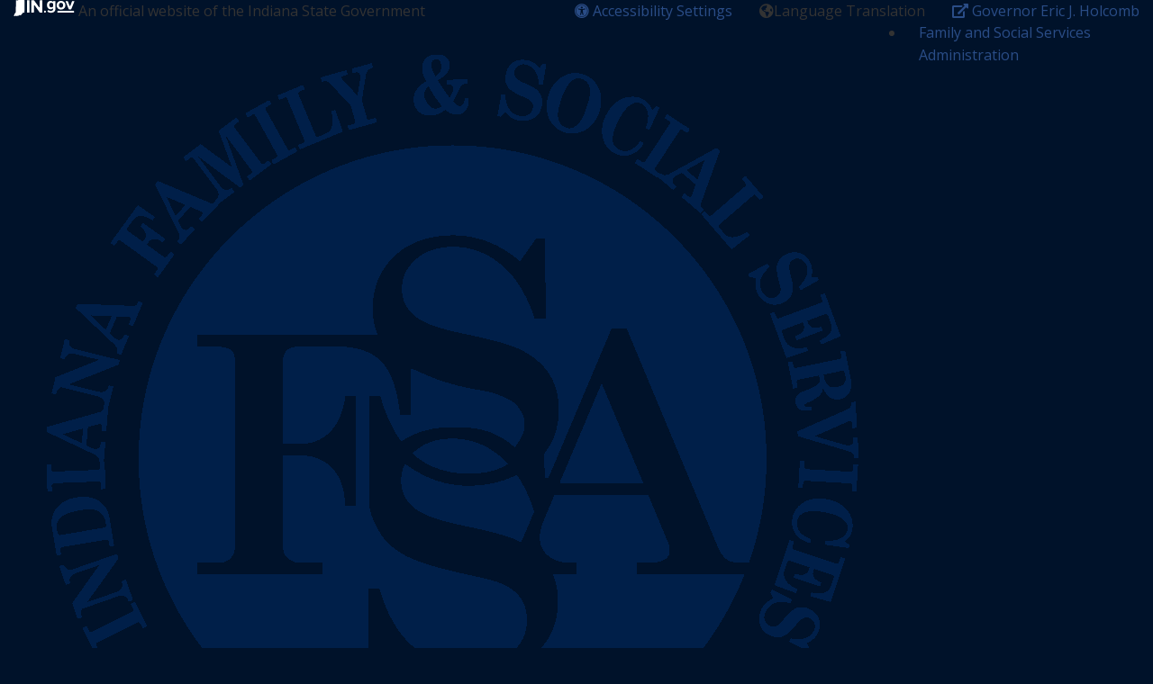

--- FILE ---
content_type: text/html; charset=UTF-8
request_url: https://www.in.gov/healthcarereform/marketplace-insurance-providers-by-county-for-2019/boone-county-providers/
body_size: 7430
content:
<!doctype html>
<html class="no-js" lang="en" aria-label="HEALTHCAREREFORM - Boone County Providers" data="
subpage
">
    <head>
    <!-- Front end is page asset -->
    <title>Healthcare Reform: Boone County Providers</title>
<meta charset="utf-8">
<meta name="description" content="" />
<meta name="keywords" content="" />
<meta name="viewport" content="width=device-width, initial-scale=1.0">
<meta name="apple-mobile-web-app-capable" content="yes">
<meta http-equiv="X-UA-Compatible" content="IE=edge,chrome=1">
<meta name="dcterms.title"      content="Boone County Providers">
<meta name="dcterms.creator"    content="Healthcare Reform">
<meta name="dcterms.created"    content="2020-09-03T10:34:22-04:00">
<meta name="dcterms.modified"   content="2020-09-03T11:29:24-04:00">
<meta name="dcterms.issued"     content="2020-09-03T11:29:23-04:00">
<meta name="dcterms.format"     content="HTML">
<meta name="dcterms.identifier" content="/healthcarereform/marketplace-insurance-providers-by-county-for-2019/boone-county-providers">
<!-- EnhancedUiSearch //-->
<!-- Settings //-->
<meta name="assetType" content="page_standard" />
<meta name="assetName" content="Boone County Providers" />
<!-- Publishing - Page Details //-->
    <meta itemprop="name" content="Boone County Providers" />
    <meta itemprop="description" content="" />
    <meta itemprop="image" content="" />
<meta name="twitter:card" content="summary" />
        <meta name="twitter:title" content="Boone County Providers" />
        <meta name="twitter:description" content="" />
        <meta property="og:title" content="Boone County Providers" />
        <meta property="og:description" content="" />
<meta property="og:type" content="website" />
<meta property="og:url" content="/healthcarereform/marketplace-insurance-providers-by-county-for-2019/boone-county-providers" />
<meta property="og:site_name" content="Healthcare Reform" />
<meta property="article:published_time" content="2020-09-03T11:29:23-04:00" />
<meta property="article:modified_time" content="2020-09-03T11:29:24-04:00" />
<meta property="article:tag" content="" />
<link rel="shortcut icon" href="/global/images/favicon.ico" />
                <link rel="stylesheet" href="//fonts.googleapis.com/css?family=Open+Sans:300italic,400italic,600italic,700italic,400,300,600,700,800" media="none" onload="if(media!='all')media='all'">
<noscript><link rel="stylesheet" href="//fonts.googleapis.com/css?family=Open+Sans:300italic,400italic,600italic,700italic,400,300,600,700,800"></noscript>
<link rel="stylesheet" href="//fonts.googleapis.com/css?family=Josefin+Sans:400,700" media="none" onload="if(media!='all')media='all'">
<noscript><link rel="stylesheet" href="//fonts.googleapis.com/css?family=Josefin+Sans:400,700"></noscript>
<link type="text/css" rel="stylesheet" media="all" href="/global/css/agency-styles-2020.css" />
<script type="text/javascript" src="/global/javascript/jquery-3.5.1.js"></script>
<!-- u: 52676 -->
        <link href="/healthcarereform/includes/custom.css" rel="stylesheet">
</head>
<body id="subpage" class="healthcarereform  info">
                <header data-sticky-container class="">
    <div data-sticky data-margin-top="0" data-sticky-on="small">
        <div id="header_sliver" class="row expanded">
            <div id="header_sliver_logo_container" class="container_ingovlogo columns">
                <a id="header_sliver_logo_link" href="https://www.in.gov/" target="_blank">
                    <svg id="in-gov-logo-svg" class="in-gov-logo-svg" alrt="IN.gov Logo" data-name="IN.gov Logo"
                        xmlns="http://www.w3.org/2000/svg" viewBox="0 0 120 32.26" height="18" width="68">
                        <defs>
                            <style>
                                .ingov-logo {
                                    fill: #fff;
                                }
                            </style>
                        </defs>
                        <title>IN.gov</title>
                        <path class="ingov-logo"
                            d="M20.21.1,9.8,0A3.6,3.6,0,0,0,8.53.26L6.81,1A.91.91,0,0,1,6.45,1,.86.86,0,0,1,6.15,1l-1-.45A.84.84,0,0,0,4.2.68a.88.88,0,0,0-.26.63L3.63,24a1.63,1.63,0,0,1-.25.75L1,28a3.65,3.65,0,0,0-.53,1.18L0,31.28a.83.83,0,0,0,.13.7.73.73,0,0,0,.57.28,1,1,0,0,0,.31,0l2.71-.83a1.3,1.3,0,0,1,.7.05L5.58,32a1.25,1.25,0,0,0,.51.12A1.37,1.37,0,0,0,7,31.77l.61-.56a.82.82,0,0,1,.49-.16h.07l.9.18.19,0a1.2,1.2,0,0,0,1.11-.7l.28-.65a.15.15,0,0,1,.17-.07l1.94.68a1.11,1.11,0,0,0,.34.06,1.18,1.18,0,0,0,1-.57l.32-.55a3.91,3.91,0,0,1,.61-.75l1.57-1.41a1.59,1.59,0,0,0,.46-1.37L17,25.57h0a2.72,2.72,0,0,0,1.35,0l1.88-.53a.82.82,0,0,0,.45-1.34L20.18,23a.08.08,0,0,1,0-.07.09.09,0,0,1,0-.06l.31-.23a1.76,1.76,0,0,0,.64-1.28l.07-20.19A1,1,0,0,0,20.21.1Zm61.61,2H78.65A.61.61,0,0,0,78,2.7a.61.61,0,0,1-1,.47,6.25,6.25,0,0,0-4.1-1.49c-4.19,0-7.31,3-7.31,8.44s3.16,8.44,7.31,8.44A6.22,6.22,0,0,0,77,17a.61.61,0,0,1,1,.46v.16c0,3.26-2.47,4.19-4.56,4.19a6.79,6.79,0,0,1-4.66-1.55.61.61,0,0,0-.93.14l-1.27,2.05a.62.62,0,0,0,.14.81,10.1,10.1,0,0,0,6.72,2.12c4.08,0,9-1.54,9-7.86V2.7A.61.61,0,0,0,81.82,2.09ZM78,12.59a.63.63,0,0,1-.14.39,4.9,4.9,0,0,1-3.6,1.7c-2.47,0-4.19-1.72-4.19-4.56s1.72-4.56,4.19-4.56a4.79,4.79,0,0,1,3.63,1.73.59.59,0,0,1,.11.35Zm15.59,6.48a8.41,8.41,0,0,0,8.78-8.72,8.77,8.77,0,0,0-17.54,0A8.4,8.4,0,0,0,93.63,19.07Zm0-13.52c2.71,0,4.26,2.23,4.26,4.8s-1.54,4.84-4.26,4.84S89.41,13,89.41,10.36,90.92,5.55,93.63,5.55Zm25.49-3.47h-2.8a.88.88,0,0,0-.82.57l-3.29,8.78a.88.88,0,0,1-1.64,0l-3.29-8.78a.88.88,0,0,0-.82-.57H103.7a.88.88,0,0,0-.81,1.2l6,14.82a.88.88,0,0,0,.81.55h3.52a.88.88,0,0,0,.81-.55l6-14.82A.88.88,0,0,0,119.12,2.09ZM61.59,21.23a2,2,0,1,0,2,2A2,2,0,0,0,61.59,21.23ZM30.18.44H26.66a.88.88,0,0,0-.88.88v23a.88.88,0,0,0,.88.88h3.52a.88.88,0,0,0,.88-.88v-23A.88.88,0,0,0,30.18.44Zm25.47,0H52.13a.88.88,0,0,0-.88.88V13.74a.88.88,0,0,1-1.59.51L40.05.81a.88.88,0,0,0-.71-.37H35.25a.88.88,0,0,0-.88.88v23a.88.88,0,0,0,.88.88h3.52a.88.88,0,0,0,.88-.88v-13a.88.88,0,0,1,1.59-.51l9.95,14a.88.88,0,0,0,.71.37h3.76a.88.88,0,0,0,.88-.88v-23A.88.88,0,0,0,55.65.44ZM118.59,21.6H87.28a.88.88,0,0,0-.88.88v1.75a.88.88,0,0,0,.88.88h31.31a.88.88,0,0,0,.88-.88V22.48A.88.88,0,0,0,118.59,21.6Z"
                            transform="translate(0 0)"></path>
                    </svg>
                </a>
                <span id="header_sliver_official_text">An official website <span class="small-hide">of the Indiana State Government</span></span>
            </div>
            <div class="columns medium-hide medium-2 large-2 shrink">
                <a id="header_sliver_accessibility_link" href="javascript:void(0);" data-acsb-custom-trigger="true" role="button" data-acsb-clickable="true" data-acsb-navigable="true"><span id="header_sliver_accessibility_icon" class="fas fa-universal-access"></span> <span id="header_sliver_accessibility_text" class="small-hide">Accessibility
                        Settings</span></a>
            </div>
            <div id="google_translate_element_header" class="small-hide columns medium-hide medium-2 large-2 shrink">
                <span id="header_sliver_translation_icon" class="fas fa-globe-americas"></span><span id="header_sliver_translation_text" class="small-hide">Language Translation</span>
            </div>
            <script type="text/javascript">
                function googleTranslateElementInit() {
                    new google.translate.TranslateElement({ pageLanguage: 'en', layout: google.translate.TranslateElement.InlineLayout.VERTICAL }, 'google_translate_element_header');
                }
            </script>
            <script type="text/javascript" src="//translate.google.com/translate_a/element.js?cb=googleTranslateElementInit" async></script>
            <div class="columns small-hide medium-2 large-2 shrink">
                <a id="header_sliver_governor_link" href="https://www.in.gov/gov" target="_blank"><span id="header_sliver_governor_icon" class="fas fa-external-link-alt"></span> <span id="header_sliver_governor_text">Governor Eric J. Holcomb</span></a>
            </div>
        </div>
        <div id="header_top" role="navigation" class="row expanded collapse">
            <div class="columns small-12 medium-expand">
                <ul id="header_elem-list" class="row expanded ">
                    <li id="header_agency-logo" class="columns small-12 shrink small-expand">
                        <a href="/fssa">
                        <img class="logo_agency" src="/healthcarereform/images/FSSA_B.png" alt="Healthcare Reform logo"></a>
                    </li>
                    <li id="header_agency-name" class="columns  has-agency-logo ">   
                            <a href="/fssa">
                        Family and Social Services Administration                     
                        </a>
                    </li>
                    <script>
                        var searchCollection = 'agencies1';
                        var searchResultsPage = '/healthcarereform/search-results';
                        var searchProfile = 'fssa';
                    </script>
                    <li id="header_search" class="columns small-12 medium-4 large-3">
                        <form id="agency-fb-search" action="/healthcarereform/search-results" method="get" role="search">
                            <input type="hidden" name="profile" value="fssa">
                            <input type="hidden" name="collection" value="agencies1">
                            <ul id="header_search-list">
                                <li><button type="button" class="button" id="button_voice-search" title="Search by voice"><i
                                            class="fas fa-microphone"></i><span class="show-for-sr">Start voice
                                            input</span></button></li>
                                <li>
                                    <input id="header_agency-search" type="search" placeholder="Search&nbsp;FSSA"
                                        data-placeholder="Search&nbsp;FSSA" name="query" autocomplete="off"
                                        aria-label="Search query">
                                    <div id="frequent-search-wrap" data-cached=0>
                                        <p><i class="fas fa-star"></i> <strong>Frequent Searches</strong></p>
                                    </div>
                                </li>
                                <li><button type="submit" class="button" id="button_text-search"><span class="fas fa-magnifying-glass"></span><span class="browser-ie11">&gt;</span><span class="show-for-sr">Submit text search</span></button></li>
                            </ul>
                        </form>
                    </li>
                </ul>
            </div>
        </div>
    </div>
    <div id="top-menu-nav-btn" class="columns shrink bottom-left" title="Main Menu">
        <button id="button_main-menu" aria-expanded="true">
            <div id="toggle" class="button-container">
                <span class="top"></span>
                <span class="middle"></span>
                <span class="bottom"></span>
                <div class="icon-text">MENU</div>
            </div>
        </button>
    </div>
    <!--<div class="faq_box" style="display:none;"></div>-->
    <script>let siteAlertJSONPath = '/healthcarereform' + '/includes/site-alert.json'</script>
</header>
<div class="overlay" id="overlay" data-close-on-click="true">
	<nav class="overlay-menu">
		<div class="main-nav" id="main-nav">
		    <div class="section-header section-parent">
                <h2>
                            <span class="fas fa-home"></span><a href="/healthcarereform">Healthcare Reform Home</a>
                </h2>
		    </div>
		    <ul class="vertical menu accordion-menu" data-accordion-menu data-submenu-toggle="true" data-multi-open="false">
    <li>
                <a href="/healthcarereform/open-enrollment-fact-sheet">Open Enrollment Fact Sheet</a>
</li>
    <li class="list-group-item list-group-item-nav ">
            <a  target="_blank"  href="https://in.accessgov.com/idoi/Forms/Page/idoi/find-a-navigator" >Find a Navigator
            </a>
    </li>
    <li>
                <a href="/healthcarereform/no-surprises-act">No Surprises Act</a>
</li>
    <li class="list-group-item list-group-item-nav ">
            <a  target="_blank"  href="http://www.in.gov/fssa/hip" >Healthy Indiana Plan
            </a>
    </li>
    <li class="list-group-item list-group-item-nav ">
            <a  target="_blank"  href="http://www.in.gov/medicaid/" >Indiana Medicaid
            </a>
    </li>
    <li class="list-group-item list-group-item-nav ">
            <a  target="_blank"  href="https://www.healthcare.gov/" >Healthcare.gov (Federal Site)
            </a>
    </li>
    <li>
                <a href="/healthcarereform/prevention-for-a-healthy-indiana">Prevention for a Healthy Indiana</a>
</li>
    <li>
                <a href="/healthcarereform/presentations">Presentations</a>
</li>
    <li>
        <a href="/healthcarereform/documents">Documents
            <span class="show-for-sr"> - Click to Expand</span>
        </a>
<ul class="nested vertical menu submenu is-accordion-submenu" data-toggler=".expanded">
    <li>
        <a href="/healthcarereform/documents/healthy-indiana-plan">Healthy Indiana Plan
            <span class="show-for-sr"> - Click to Expand</span>
        </a>
</li>
    <li>
        <a href="/healthcarereform/documents/insurance-marketplace-exchange">Insurance Marketplace (Exchange)
            <span class="show-for-sr"> - Click to Expand</span>
        </a>
</li>
    <li>
        <a href="/healthcarereform/documents/rate-reviews">Rate Reviews
            <span class="show-for-sr"> - Click to Expand</span>
        </a>
</li>
    <li>
        <a href="/healthcarereform/documents/federal-correspondence">Federal Correspondence
            <span class="show-for-sr"> - Click to Expand</span>
        </a>
</li>
    <li>
        <a href="/healthcarereform/documents/stakeholder-meetings">Stakeholder Meetings
            <span class="show-for-sr"> - Click to Expand</span>
        </a>
</li>
</ul></li>
    <li>
                <a href="/healthcarereform/newsroom">Newsroom</a>
</li>
    <li>
        <a href="/healthcarereform/contact-information">Contact Information
            <span class="show-for-sr"> - Click to Expand</span>
        </a>
<ul class="nested vertical menu submenu is-accordion-submenu" data-toggler=".expanded">
    <li>
        <a href="/healthcarereform/contact-information/federal-marketplace">Federal Marketplace
            <span class="show-for-sr"> - Click to Expand</span>
        </a>
</li>
    <li class="parent">
            <a  href="https://www.in.gov/medicaid/" >Indiana Medicaid
                <span class="show-for-sr"> - Click to Expand</span>
            </a>
        <button class="toggle"></button>
    </li>
    <li>
        <a href="/healthcarereform/contact-information/communication-directory">Communication Directory
            <span class="show-for-sr"> - Click to Expand</span>
        </a>
</li>
</ul></li>
            </ul>
        </div>
    </nav>
    <div id="mm-close">
        <span class="fas fa-times fa-small"></span>&nbsp; Close Menu
    </div>
</div>
        <div id="main" class="content info">
                <div class="row expanded">
                    <div class="small-12 large-3 small-order-2 medium-order-2 large-order-1 columns left-side">
                        <aside>
                            <h1 class="show-for-sr">Sidebar</h1>
                                    <div class="section-content">
    <div class="main-nav">
        <h2 class="show-for-sr">Side Navigation</h2>
        <div class="section-header section-parent">
            <h2>
                <span class="fas fa-home"></span>
                <a href="/healthcarereform">Healthcare Reform</a>
            </h2>
        </div>
        <ul class="vertical menu accordion-menu" id="left-menu" data-accordion-menu data-submenu-toggle="true">
    <li>
            <a href="/healthcarereform/open-enrollment-fact-sheet">Open Enrollment Fact Sheet</a>
</li>
    <li class=" list-group-item list-group-item-nav">
    <a  target="_blank"   href="https://in.accessgov.com/idoi/Forms/Page/idoi/find-a-navigator" >Find a Navigator
    </a>
</li>
    <li>
            <a href="/healthcarereform/no-surprises-act">No Surprises Act</a>
</li>
    <li class=" list-group-item list-group-item-nav">
    <a  target="_blank"   href="http://www.in.gov/fssa/hip" >Healthy Indiana Plan
    </a>
</li>
    <li class=" list-group-item list-group-item-nav">
    <a  target="_blank"   href="http://www.in.gov/medicaid/" >Indiana Medicaid
    </a>
</li>
    <li class=" list-group-item list-group-item-nav">
    <a  target="_blank"   href="https://www.healthcare.gov/" >Healthcare.gov (Federal Site)
    </a>
</li>
    <li>
            <a href="/healthcarereform/prevention-for-a-healthy-indiana">Prevention for a Healthy Indiana</a>
</li>
    <li>
            <a href="/healthcarereform/presentations">Presentations</a>
</li>
    <li>
        <a href="/healthcarereform/documents">Documents
            <span class="show-for-sr"> - Click to Expand</span>
        </a>
  <ul class="nested vertical menu submenu is-accordion-submenu">
        <li>
        <a href="/healthcarereform/documents/healthy-indiana-plan">Healthy Indiana Plan</a>
</li><li>
        <a href="/healthcarereform/documents/insurance-marketplace-exchange">Insurance Marketplace (Exchange)</a>
</li><li>
        <a href="/healthcarereform/documents/rate-reviews">Rate Reviews</a>
</li><li>
        <a href="/healthcarereform/documents/federal-correspondence">Federal Correspondence</a>
</li><li>
        <a href="/healthcarereform/documents/stakeholder-meetings">Stakeholder Meetings</a>
</li>
  </ul></li>
    <li>
            <a href="/healthcarereform/newsroom">Newsroom</a>
</li>
    <li>
        <a href="/healthcarereform/contact-information">Contact Information
            <span class="show-for-sr"> - Click to Expand</span>
        </a>
  <ul class="nested vertical menu submenu is-accordion-submenu">
        <li>
        <a href="/healthcarereform/contact-information/federal-marketplace">Federal Marketplace</a>
</li>
    <li class=" list-group-item list-group-item-nav">
        <a   href="https://www.in.gov/medicaid/" >Indiana Medicaid
        </a>
</li><li>
        <a href="/healthcarereform/contact-information/communication-directory">Communication Directory</a>
</li>
  </ul></li>
                <div class="section-header">Learn More</div>
                    <li id="agency-faq-drop" style="display:none;"><span class="fas fa-question"></span>
                        <a href="#">Top FAQs
                            <span class="show-for-sr"> - Click to Expand</span>
                        </a>
                        <ul class="menu vertical nested" id="faqs-dropdown"></ul>
                    </li>
        </ul>
    </div>
</div>
                                                    </aside>
                    </div> 
                    <div class="small-12 large-9 columns small-order-1 medium-order-1 large-order-2 right-side">
                        <article aria-label="IN.gov Content">
            <nav aria-label="You are here:" role="navigation">
                <h1 class="show-for-sr breadcrumbs">Breadcrumbs</h1>
                <ul class="breadcrumbs">
                            <li><a href="/healthcarereform">Healthcare Reform</a></li>
                                <li><a href="/healthcarereform/marketplace-insurance-providers-by-county-for-2019">Marketplace Insurance Providers by County for 2019</a></li>
                                <li><span class="show-for-sr">Current: </span>Boone County Providers</li>
                </ul>
            </nav>
                                            <div id="subpage-text-container">
                                                <section class="subpage-text-inner">
                                                    <h1>Boone County Providers</h1> 
                    <ul>
	<li>CareSource</li>
	<li>Celtic Insurance Company</li>
</ul>                    
                                        </div> 
                                    </section> 
                </div> 
            </article> 
            </div> 
        </div> 
        <alert id="site-page-alerts">
        </alert>
        <input type="hidden" name="token" value="ebf676d9909af0b64e4dd82766b6df193e2a1ca6"  class="sq-form-field" id="token" />        
                 <footer id="agency-footer">
	<div id="desktop-container" aria-label="Site Footer">
		<h1 class="show-for-sr">Footer</h1>
			<div class="row expanded" id="footer-info-boxes">
				<div class="small-6 medium-3 columns" id="footer-get-help">
					<section aria-label="Get Help">
						<div class="section-header">
							<h2>Get Help from SIC</h2>
						</div>
						<div class="section-content">
							<ul class="vertical menu">
							    <li><a href="//www.in.gov/idoa/state-information-center/">About State Information Center</a></li>
								<li class="chat-link"><a onclick="zE.activate({hideOnClose: false});" href="#">Live Chat with State Information Center</a></li>
								<li><a href="https://faqs.in.gov/hc/en-us/requests/new">Email State Information Center</a></li>
								<li><a href="//www.in.gov/apps/iot/find-a-person/">Find a Person</a></li>
								<li><a href="https://www.in.gov/core/find_agency.html">Find an Agency</a></li>
								<li><a id="agency-phone" href="tel:1-800-457-8283">Call: 1-800-457-8283</a></li>
								<li><a id="agency-sms" href="sms:1-855-463-5292">Text: 1-855-463-5292</a></li>
							</ul>
						</div>
					</section>
				</div>
				<div class="small-6 medium-3 columns" id="footer-quick-info">
					<section aria-label="Quick Information">
						<div class="section-header">
							<h2>Quick Information</h2>
						</div>
						<div class="section-content">
							<ul class="vertical menu">
								<li><a href="https://workforindiana.in.gov/">Apply for State Jobs</a></li>
								<li><a href="https://www.in.gov/core/sitesurvey.html">IN.gov User Survey</a></li>
								<!--<li><a href="https://www.in.gov/core/advanced_search.html">Advanced Search</a></li>-->
								<li><a href="https://www.in.gov/core/policies.html">Policies</a></li>
								<li><a href="https://www.in.gov/core/sitemap.html">Sitemap</a></li>
								<li><a href="https://faqs.in.gov/hc/en-us">IN.gov FAQs</a></li>
								<li><a href="https://www.in.gov/core/info_employees.html">State Employee Resources</a></li>
							</ul>
						</div>
					</section>
				</div>
				<div class="small-6 medium-3 columns" id="footer-state-info">
					<section aria-label="State Information">
						<div class="section-header">
							<h2>State Information</h2>
						</div>
						<div class="section-content">
							<ul class="vertical menu">
								<li><a href="https://www.in.gov/core/map.html">Maps &amp; Information</a></li>
								<li><a href="https://www.in.gov/core/news_events.html">IN.gov News &amp; Events</a></li>
								<li><a href="https://www.in.gov/core/gov-delivery.html">Email Updates - GovDelivery</a></li>
								<li><a href="http://iga.in.gov/legislative/laws/current/ic/">Indiana Code</a></li>
								<li><a href="http://www.in.gov/legislative/iac/">Indiana Administrative Code</a></li>
								<li><a href="https://www.in.gov/core/awards.html">Awards</a></li>
							</ul>
						</div>
					</section>
				</div>
				<div class="small-6 medium-3 columns" id="footer-ingov-settings">
					<section aria-label="IN.gov Settings">
						<div class="section-header">
							<h2>IN.gov Settings</h2>
						</div>
						<div class="section-content">
						    <ul class="vertical menu">
                                <li><a href="javascript:void();" data-acsb-custom-trigger="true" title="Open accessibility tools" role="button" data-acsb-clickable="true" data-acsb-navigable="true" tabindex="0" data-acsb-now-navigable="true">Accessibility Tools</a></li>
                                <script type="text/javascript" src="https://www.browsealoud.com/plus/scripts/3.1.0/ba.js" crossorigin="anonymous" integrity="sha256-VCrJcQdV3IbbIVjmUyF7DnCqBbWD1BcZ/1sda2KWeFc= sha384-k2OQFn+wNFrKjU9HiaHAcHlEvLbfsVfvOnpmKBGWVBrpmGaIleDNHnnCJO4z2Y2H sha512-gxDfysgvGhVPSHDTieJ/8AlcIEjFbF3MdUgZZL2M5GXXDdIXCcX0CpH7Dh6jsHLOLOjRzTFdXASWZtxO+eMgyQ==">  </script>
                                <li><div class="_ba_logo" id="__ba_launchpad"></div></li>
                                <li><a href="javascript:void();" class="text-only-btn">Text Only Version</a></li>
                                <li><a href="https://www.in.gov/core/accessibility-feedback.html" target="_blank">Report Accessibility Issues</a></li>
                                <li><div id="google_translate_element"><p>Google Translate</p> </div></li>
                                <script type="text/javascript">
                                    function googleTranslateElementInit() {
                                        new google.translate.TranslateElement({pageLanguage: 'en', layout: google.translate.TranslateElement.InlineLayout.SIMPLE}, 'google_translate_element');
                                    }
                                </script>
                                <script type="text/javascript" src="//translate.google.com/translate_a/element.js?cb=googleTranslateElementInit" async></script>
                            </ul>
							<!--<p>Contrast Setting</p>-->
							<!--<div id="contrast-settings" class="expanded button-group contrast-settings">-->
							<!--	<div id="contrast-default" class="button active">Default</div>-->
							<!--	<div id="contrast-dark" class="button">Dark</div>-->
							<!--</div>-->
							<!--<hr>-->
							<!--<p>Text Setting</p>-->
							<!--<div id="text-settings" class="expanded button-group text-settings">-->
							<!--	<div id="text-normal" class="normal button active">Normal</div>-->
							<!--	<div id="text-large" class="button">Large</div>-->
							<!--</div>-->
							<!--<hr>-->
							<!--<p class="accessibility-btn">-->
							<!--    <a href="https://www.in.gov/core/accessibility-feedback.html" target="_blank">-->
							<!--        Report Accessibility Issues-->
							<!--    </a>-->
					  <!--      </p>-->
						</div>
					</section>
				</div>
			</div>
			<div class="row expanded footer-divider" id="footer-divider">
				<div class="large-12 columns">
					<hr>
				</div>
			</div>
            <div class="row expanded footer-info align-center" id="footer-access-social">
			<!--<div class="row expanded footer-info" id="footer-access-social">-->
				<!--<div class="small-12 large-9 columns footer-settings" id="footer-accessibility-tools">-->
				<!--	<h2>Accessibility Tools</h2>-->
				<!--	<script type="text/javascript" src="https://www.browsealoud.com/plus/scripts/3.1.0/ba.js" crossorigin="anonymous" integrity="sha256-VCrJcQdV3IbbIVjmUyF7DnCqBbWD1BcZ/1sda2KWeFc= sha384-k2OQFn+wNFrKjU9HiaHAcHlEvLbfsVfvOnpmKBGWVBrpmGaIleDNHnnCJO4z2Y2H sha512-gxDfysgvGhVPSHDTieJ/8AlcIEjFbF3MdUgZZL2M5GXXDdIXCcX0CpH7Dh6jsHLOLOjRzTFdXASWZtxO+eMgyQ==">  </script>-->
				<!--	<div class="_ba_logo" id="__ba_launchpad"></div>-->
				<!--	<p class="text-only-btn">Text Only Version</p>-->
				<!--	<div id="google_translate_element"><p class="last-child">Google Translate</p> </div>-->
				<!--	<script type="text/javascript">-->
				<!--		function googleTranslateElementInit() {-->
				<!--			new google.translate.TranslateElement({pageLanguage: 'en', layout: google.translate.TranslateElement.InlineLayout.SIMPLE}, 'google_translate_element');-->
				<!--		}-->
				<!--	</script>-->
				<!--	<script type="text/javascript" src="//translate.google.com/translate_a/element.js?cb=googleTranslateElementInit" async></script>-->
				<!--</div>-->
				<div class="small-12 large-3 columns" id="footer-social-links">
					<div class="row row small-up-5 small-collapse align-center text-center">
						<h2 class="show-for-sr">Social Media Links</h2>
						<div class="column">
							<a class="footer-social-link" href="https://www.youtube.com/user/IndianaGovernment/videos">
								<span class="fab fa-youtube"><em class="show-for-sr">State of Indiana's YouTube</em></span>
							</a>
						</div>
						<div class="column">
							<a class="footer-social-link" href="https://www.facebook.com/IndianaGovernment">
								<span class="fab fa-facebook"><em class="show-for-sr">State of Indiana's Facebook</em></span>
							</a>
						</div>
						<div class="column">
							<a class="footer-social-link" href="https://twitter.com/in_gov">
								<span class="fab fa-twitter"><em class="show-for-sr">State of Indiana's Twitter</em></span>
							</a>
						</div>
						<div class="column">
							<a class="footer-social-link" href="https://www.instagram.com/in_gov/">
								<span class="fab fa-instagram"><em class="show-for-sr">State of Indiana's Instagram</em></span>
							</a>
						</div>
						<div class="column">
							<a class="footer-social-link" href="https://www.in.gov/core/gov-delivery.html">
								<span class="fas fa-envelope"><em class="show-for-sr">State of Indiana's Email</em></span>
							</a>
						</div>
					</div>
				</div>
			</div>
			<div class="row expanded" id="footer-copyright-wrap">
				<div class="small-12 columns footer-copyright">
					<p>Copyright &copy; <span id="footer-date">2022</span> State of Indiana - All rights reserved.</p>
				</div>
			</div>
		</div>
	</footer>
<script type="text/javascript" src="/global/javascript/agency-scripts-2020.js"></script>
<script>(function(){ var s = document.createElement('script'), e = ! document.body ? document.querySelector('head') : document.body; s.src = 'https://acsbapp.com/apps/app/dist/js/app.js'; s.async = true; s.onload = function(){ acsbJS.init({ statementLink : '', footerHtml : '', hideMobile : true, hideTrigger : true, language : 'en', position : 'right', leadColor : '#113360', triggerColor : '#113360', triggerRadius : '50%', triggerPositionX : 'right', triggerPositionY : 'bottom', triggerIcon : 'people', triggerSize : 'medium', triggerOffsetX : 35, triggerOffsetY : 35, mobile : { triggerSize : 'small', triggerPositionX : 'right', triggerPositionY : 'bottom', triggerOffsetX : 10, triggerOffsetY : 10, triggerRadius : '50%' } }); }; e.appendChild(s);}());</script>
        <script type="text/javascript" src="/healthcarereform/includes/custom.js"></script>
        <script>
            document.addEventListener('DOMContentLoaded', function() {
                //Send doc height to parent frame (will be moving this code)
                function sendHeight() {
                    setTimeout(function() {
                        var scrollHeight = document.body.scrollHeight;
                        scrollHeight > 1 ? parent.postMessage({ 'request' : 'getdocheight', "data": scrollHeight }, '*') : sendHeight(); //Call sendHeight() again if no height yet
                    }, 500);
                }
                sendHeight(); //Send it
            });
        </script>
</body>
</html>